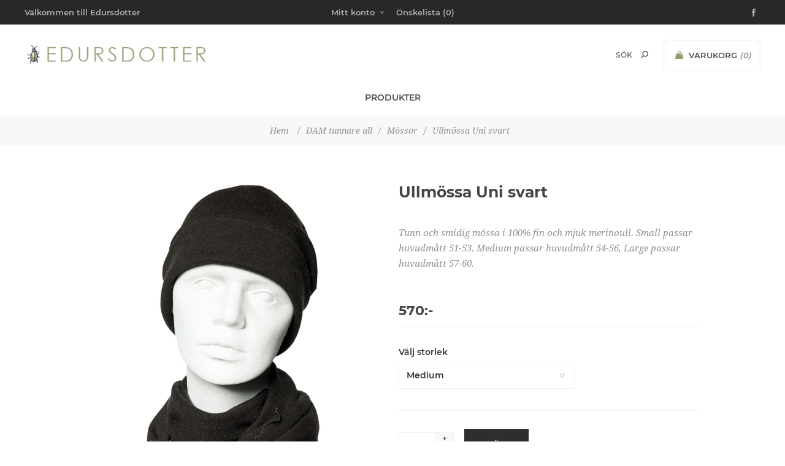

--- FILE ---
content_type: text/html; charset=utf-8
request_url: https://www.edursdotter.se/ullmossa-uni-svart
body_size: 10602
content:
<!DOCTYPE html><html lang=sv class=html-product-details-page><head><title>Ullm&#xF6;ssa Uni svart. Edursdotter</title><meta charset=UTF-8><meta name=description content="Tunn och smidig mössa i 100% fin och mjuk merinoull. Tillverkad i Sverige."><meta name=keywords content="mössa i merinoull,ullmössa,yllemössa,wollen cap,mössa,ylle,Edursdotter,svensktillverkat,närproducerat,merinoull,wool,merinowool,"><meta name=generator content=nopCommerce><meta name=viewport content="width=device-width, initial-scale=1"><link href="https://fonts.googleapis.com/css?family=Noto+Sans:400,700&amp;display=swap" rel=stylesheet><meta property=og:type content=product><meta property=og:title content="Ullmössa Uni svart"><meta property=og:description content="Tunn och smidig mössa i 100% fin och mjuk merinoull. Tillverkad i Sverige."><meta property=og:image content=https://www.edursdotter.se/images/thumbs/0002042_ullmossa-uni-svart_600.jpeg><meta property=og:image:url content=https://www.edursdotter.se/images/thumbs/0002042_ullmossa-uni-svart_600.jpeg><meta property=og:url content=https://www.edursdotter.se/ullmossa-uni-svart><meta property=og:site_name content=Edursdotter><meta property=twitter:card content=summary><meta property=twitter:site content=Edursdotter><meta property=twitter:title content="Ullmössa Uni svart"><meta property=twitter:description content="Tunn och smidig mössa i 100% fin och mjuk merinoull. Tillverkad i Sverige."><meta property=twitter:image content=https://www.edursdotter.se/images/thumbs/0002042_ullmossa-uni-svart_600.jpeg><meta property=twitter:url content=https://www.edursdotter.se/ullmossa-uni-svart><script async src="https://www.googletagmanager.com/gtag/js?id=G-QQ8S9MYDL4"></script><script>function gtag(){dataLayer.push(arguments)}window.dataLayer=window.dataLayer||[];gtag("js",new Date);gtag("config","G-QQ8S9MYDL4",{cookie_prefix:"nopstation"});gtag("config","G-QQ8S9MYDL4");gtag("config","AW-16773143679")</script><script async src="https://www.googletagmanager.com/gtag/js?id=UA-46478729-1"></script><script>function gtag(){dataLayer.push(arguments)}window.dataLayer=window.dataLayer||[];gtag("js",new Date);gtag("config","UA-46478729-1")</script><link href=/Themes/Uptown/Content/css/styles.css rel=stylesheet><link href=/Themes/Uptown/Content/css/tables.css rel=stylesheet><link href=/Themes/Uptown/Content/css/mobile.css rel=stylesheet><link href=/Themes/Uptown/Content/css/480.css rel=stylesheet><link href=/Themes/Uptown/Content/css/768.css rel=stylesheet><link href=/Themes/Uptown/Content/css/1024.css rel=stylesheet><link href=/Themes/Uptown/Content/css/1280.css rel=stylesheet><link href=/Plugins/SevenSpikes.Core/Styles/perfect-scrollbar.min.css rel=stylesheet><link href=/Plugins/SevenSpikes.Nop.Plugins.CloudZoom/Themes/Uptown/Content/cloud-zoom/CloudZoom.css rel=stylesheet><link href=/lib_npm/magnific-popup/magnific-popup.css rel=stylesheet><link href=/Plugins/SevenSpikes.Nop.Plugins.MegaMenu/Themes/Uptown/Content/MegaMenu.css rel=stylesheet><link href=/Plugins/SevenSpikes.Nop.Plugins.ProductRibbons/Styles/Ribbons.common.css rel=stylesheet><link href=/Plugins/SevenSpikes.Nop.Plugins.ProductRibbons/Themes/Uptown/Content/Ribbons.css rel=stylesheet><link href="/Themes/Uptown/Content/css/theme.custom-1.css?v=54" rel=stylesheet><script>!function(n,t,i,r,u,f,e){n.fbq||(u=n.fbq=function(){u.callMethod?u.callMethod.apply(u,arguments):u.queue.push(arguments)},n._fbq||(n._fbq=u),u.push=u,u.loaded=!0,u.version="2.0",u.queue=[],f=t.createElement(i),f.async=!0,f.src=r,e=t.getElementsByTagName(i)[0],e.parentNode.insertBefore(f,e))}(window,document,"script","https://connect.facebook.net/en_US/fbevents.js");fbq("init","1056576959093541");fbq("track","PageView")</script><noscript><img height=1 width=1 src="https://www.facebook.com/tr?id=1056576959093541&amp;ev=PageView&amp;noscript=1"></noscript><body class="product-details-page-body notAndroid23"><div class=loader-overlay><div class=loader></div></div><script>!function(n,t,i,r,u,f,e){n.fbq||(u=n.fbq=function(){u.callMethod?u.callMethod.apply(u,arguments):u.queue.push(arguments)},n._fbq||(n._fbq=u),u.push=u,u.loaded=!0,u.version="2.0",u.queue=[],f=t.createElement(i),f.async=!0,f.src=r,e=t.getElementsByTagName(i)[0],e.parentNode.insertBefore(f,e))}(window,document,"script","//connect.facebook.net/en_US/fbevents.js");fbq("init","1056576959093541",{external_id:4500924});fbq("track","PageView")</script><noscript><img height=1 width=1 style=display:none src="https://www.facebook.com/tr?id=1056576959093541%&amp;ev=PageView&amp;noscript=1"></noscript><div class=ajax-loading-block-window style=display:none></div><div id=dialog-notifications-success title=Meddelande style=display:none></div><div id=dialog-notifications-error title=Fel style=display:none></div><div id=dialog-notifications-warning title=Varning style=display:none></div><div id=bar-notification class=bar-notification-container data-close=Stäng></div><!--[if lt IE 9]><div style=clear:both;height:59px;text-align:center;position:relative><a href=http://www.microsoft.com/windows/internet-explorer/default.aspx target=_blank> <img src=/Themes/Uptown/Content/img/ie_warning.jpg height=42 width=820 alt="You are using an outdated browser. For a faster, safer browsing experience, upgrade for free today."> </a></div><![endif]--><div class="master-wrapper-page items-per-row-three two-columns"><div class=overlayOffCanvas></div><div class="header header-1"><div class=header-upper><div class=header-centering><div class=header-welcome-message>Välkommen till Edursdotter</div><ul class=header-social-icons><li><a target=_blank class=facebook href="https://www.facebook.com/Edursdotter-159674334117701/" rel="noopener noreferrer"></a></ul><div class=header-upper-centering><div class=header-links-selectors-wrapper><div class=header-links-wrapper><div class=header-links><div class=my-account-dropdown-wrapper><a href=/login class="my-account-opener login-link">Mitt konto</a><div class=my-account-dropdown><ul><li><a href="/login?returnUrl=%2Fullmossa-uni-svart" class=ico-login>Logga in</a><li><a href="/register?returnUrl=%2Fullmossa-uni-svart" class=ico-register>Skapa konto</a></ul></div></div><a href=/wishlist class=ico-wishlist> <span class=wishlist-label>Önskelista</span> <span class=wishlist-qty>(0)</span> </a></div></div><div class=header-selectors-wrapper></div></div></div></div></div><div class=header-lower><div class=header-centering><div class=header-logo><a href="/" class=logo> <img alt=Edursdotter title=Edursdotter src=https://www.edursdotter.se/images/thumbs/0005880_logo.png></a></div><div class=header-cart-search-wrapper><div class=cart-wrapper id=flyout-cart data-removeitemfromcarturl=/UptownTheme/RemoveItemFromCart data-flyoutcarturl=/UptownTheme/FlyoutShoppingCart><div id=topcartlink><a href=/cart class=ico-cart> <span class=cart-label>Varukorg</span> <span class=cart-qty>(0)</span> </a> <a href=/cart title=0:- class=ico-cart-total> <span class=cart-total>Summa: <strong>0:-</strong></span> </a></div><div class=flyout-cart><div class=mini-shopping-cart><div class=count><div class=no-items-message>Din varukorg är tom.</div></div></div></div></div><div class="search-box store-search-box"><form method=get id=small-search-box-form action=/search><input type=text class=search-box-text id=small-searchterms autocomplete=off name=q placeholder=Sök aria-label="Search store"> <button type=submit class="button-1 search-box-button">Sök</button></form></div></div><div class=header-menu-wrapper><div class=header-menu><div class=close-menu><span>Close</span></div><ul class=mega-menu data-isrtlenabled=false data-enableclickfordropdown=false><li class="has-sublist full-width-grid"><span class="with-subcategories single-item-categories labelfornextplusbutton">Produkter</span><div class="dropdown categories fullWidth boxes-4"><div class=mega-menu-dropdown-content-wrapper><div class=mega-menu-dropdown-row-slider-wrapper><div class=row-wrapper><div class=row><div class=box><div class=picture-title-wrap><div class=title><a href=/dam title="DAM tunnare ull"><span>DAM tunnare ull</span></a></div><div class=picture><a href=/dam title="Visa produkter i kategori DAM tunnare ull"> <img class=lazy alt="Bild för kategori DAM tunnare ull" src="[data-uri]" data-original=https://www.edursdotter.se/images/thumbs/default-image_290.png> </a></div></div><ul class=subcategories><li><a href=/koftor-tunnare-ull title=Koftor><span>Koftor</span></a><li><a href=/jumprar title=Jumprar><span>Jumprar</span></a><li><a href=/klanningar-tunnare-ull title=Klänningar><span>Kl&#xE4;nningar</span></a><li><a href=/ponchos5 title=Ponchos><span>Ponchos</span></a><li><a href=/kjolar title=Kjolar><span>Kjolar</span></a><li><a href=/leggings title=Leggings><span>Leggings</span></a><li><a href=/mossor-tunnare-ull title=Mössor><span>M&#xF6;ssor</span></a><li><a href=/halsdukar title=Halsdukar><span>Halsdukar</span></a><li><a class=view-all href=/dam title="View All"> <span>View All</span> </a></ul></div><div class=box><div class=picture-title-wrap><div class=title><a href=/dam-filtad-ull title="DAM filtad ull"><span>DAM filtad ull</span></a></div><div class=picture><a href=/dam-filtad-ull title="Visa produkter i kategori DAM filtad ull"> <img class=lazy alt="Bild för kategori DAM filtad ull" src="[data-uri]" data-original=https://www.edursdotter.se/images/thumbs/default-image_290.png> </a></div></div><ul class=subcategories><li><a href=/trojor-filtad-ull title=Tröjor><span>Tr&#xF6;jor</span></a><li><a href=/m%C3%B6ssor-2 title=Mössor><span>M&#xF6;ssor</span></a><li><a href=/halsdukar-2 title=Halsdukar><span>Halsdukar</span></a><li><a href=/torgvantar title=Torgvantar><span>Torgvantar</span></a><li><a href=/handledsv%C3%A4rmare-2 title=Handledsvärmare><span>Handledsv&#xE4;rmare</span></a></ul></div><div class=box><div class=picture-title-wrap><div class=title><a href=/herr title=HERR><span>HERR</span></a></div><div class=picture><a href=/herr title="Visa produkter i kategori HERR"> <img class=lazy alt="Bild för kategori HERR" src="[data-uri]" data-original=https://www.edursdotter.se/images/thumbs/default-image_290.png> </a></div></div><ul class=subcategories><li><a href=/trojor-herr title=Tröjor><span>Tr&#xF6;jor</span></a><li><a href=/m%C3%B6ssor-4 title=Mössor><span>M&#xF6;ssor</span></a><li><a href=/halsdukar-4 title=Halsdukar><span>Halsdukar</span></a><li><a href=/torgvantar-2 title=Torgvantar><span>Torgvantar</span></a><li><a href=/handledsv%C3%A4rmare-4 title=Handledsvärmare><span>Handledsv&#xE4;rmare</span></a></ul></div><div class=box><div class=picture-title-wrap><div class=title><a href=/bomull title=TYGER><span>TYGER</span></a></div><div class=picture><a href=/bomull title="Visa produkter i kategori TYGER"> <img class=lazy alt="Bild för kategori TYGER" src="[data-uri]" data-original=https://www.edursdotter.se/images/thumbs/default-image_290.png> </a></div></div><ul class=subcategories><li><a href=/tyger title=Bomullstyger><span>Bomullstyger</span></a><li><a href=/ulltyger title=Ull/Bomullstyger><span>Ull/Bomullstyger</span></a><li><a href=/m%C3%B6nster title=Symönster><span>Sym&#xF6;nster</span></a><li><a href=/stuvar title="Stuvar 50%"><span>Stuvar 50%</span></a></ul></div></div><div class=row><div class=box><div class=picture-title-wrap><div class=title><a href=/strumpor title=STRUMPOR><span>STRUMPOR</span></a></div><div class=picture><a href=/strumpor title="Visa produkter i kategori STRUMPOR"> <img class=lazy alt="Bild för kategori STRUMPOR" src="[data-uri]" data-original=https://www.edursdotter.se/images/thumbs/default-image_290.png> </a></div></div></div><div class=empty-box></div><div class=empty-box></div><div class=empty-box></div></div></div></div></div></div></ul><div class=menu-title><span>Menu</span></div><ul class=mega-menu-responsive><li class=has-sublist><span class="with-subcategories single-item-categories labelfornextplusbutton">Produkter</span><div class=plus-button></div><div class=sublist-wrap><ul class=sublist><li class=back-button><span>Back</span><li class=has-sublist><a href=/dam title="DAM tunnare ull" class=with-subcategories><span>DAM tunnare ull</span></a><div class=plus-button></div><div class=sublist-wrap><ul class=sublist><li class=back-button><span>Back</span><li><a class=lastLevelCategory href=/koftor-tunnare-ull title=Koftor><span>Koftor</span></a><li><a class=lastLevelCategory href=/jumprar title=Jumprar><span>Jumprar</span></a><li><a class=lastLevelCategory href=/klanningar-tunnare-ull title=Klänningar><span>Kl&#xE4;nningar</span></a><li><a class=lastLevelCategory href=/ponchos5 title=Ponchos><span>Ponchos</span></a><li><a class=lastLevelCategory href=/kjolar title=Kjolar><span>Kjolar</span></a><li><a class=lastLevelCategory href=/leggings title=Leggings><span>Leggings</span></a><li><a class=lastLevelCategory href=/mossor-tunnare-ull title=Mössor><span>M&#xF6;ssor</span></a><li><a class=lastLevelCategory href=/halsdukar title=Halsdukar><span>Halsdukar</span></a><li><a class=view-all href=/dam title="View All"> <span>View All</span> </a></ul></div><li class=has-sublist><a href=/dam-filtad-ull title="DAM filtad ull" class=with-subcategories><span>DAM filtad ull</span></a><div class=plus-button></div><div class=sublist-wrap><ul class=sublist><li class=back-button><span>Back</span><li><a class=lastLevelCategory href=/trojor-filtad-ull title=Tröjor><span>Tr&#xF6;jor</span></a><li><a class=lastLevelCategory href=/m%C3%B6ssor-2 title=Mössor><span>M&#xF6;ssor</span></a><li><a class=lastLevelCategory href=/halsdukar-2 title=Halsdukar><span>Halsdukar</span></a><li><a class=lastLevelCategory href=/torgvantar title=Torgvantar><span>Torgvantar</span></a><li><a class=lastLevelCategory href=/handledsv%C3%A4rmare-2 title=Handledsvärmare><span>Handledsv&#xE4;rmare</span></a></ul></div><li class=has-sublist><a href=/herr title=HERR class=with-subcategories><span>HERR</span></a><div class=plus-button></div><div class=sublist-wrap><ul class=sublist><li class=back-button><span>Back</span><li><a class=lastLevelCategory href=/trojor-herr title=Tröjor><span>Tr&#xF6;jor</span></a><li><a class=lastLevelCategory href=/m%C3%B6ssor-4 title=Mössor><span>M&#xF6;ssor</span></a><li><a class=lastLevelCategory href=/halsdukar-4 title=Halsdukar><span>Halsdukar</span></a><li><a class=lastLevelCategory href=/torgvantar-2 title=Torgvantar><span>Torgvantar</span></a><li><a class=lastLevelCategory href=/handledsv%C3%A4rmare-4 title=Handledsvärmare><span>Handledsv&#xE4;rmare</span></a></ul></div><li class=has-sublist><a href=/bomull title=TYGER class=with-subcategories><span>TYGER</span></a><div class=plus-button></div><div class=sublist-wrap><ul class=sublist><li class=back-button><span>Back</span><li><a class=lastLevelCategory href=/tyger title=Bomullstyger><span>Bomullstyger</span></a><li><a class=lastLevelCategory href=/ulltyger title=Ull/Bomullstyger><span>Ull/Bomullstyger</span></a><li><a class=lastLevelCategory href=/m%C3%B6nster title=Symönster><span>Sym&#xF6;nster</span></a><li><a class=lastLevelCategory href=/stuvar title="Stuvar 50%"><span>Stuvar 50%</span></a></ul></div><li><a class=lastLevelCategory href=/strumpor title=STRUMPOR><span>STRUMPOR</span></a></ul></div></ul><ul class=header-social-icons><li><a target=_blank class=facebook href="https://www.facebook.com/Edursdotter-159674334117701/" rel="noopener noreferrer"></a></ul></div></div></div></div></div><div class=responsive-nav-wrapper-parent><div class=responsive-nav-wrapper><div class=menu-title><span>Menu</span></div><div class=personal-button id=header-links-opener><span>Personal menu</span></div><div class=account-links id=account-links><span>Mitt konto</span></div><div class=filters-button><span>Filters</span></div><div class=search-wrap><span>Sök</span></div></div></div><div class=main-slider-wrapper></div><div class=breadcrumb><ul itemscope itemtype=http://schema.org/BreadcrumbList><li><span> <a href="/"> <span>Hem</span> </a> </span> <span class=delimiter>/</span><li itemprop=itemListElement itemscope itemtype=http://schema.org/ListItem><a href=/dam itemprop=item> <span itemprop=name>DAM tunnare ull</span> </a> <span class=delimiter>/</span><meta itemprop=position content=1><li itemprop=itemListElement itemscope itemtype=http://schema.org/ListItem><a href=/mossor-tunnare-ull itemprop=item> <span itemprop=name>M&#xF6;ssor</span> </a> <span class=delimiter>/</span><meta itemprop=position content=2><li itemprop=itemListElement itemscope itemtype=http://schema.org/ListItem><strong class=current-item itemprop=name>Ullm&#xF6;ssa Uni svart</strong> <span itemprop=item itemscope itemtype=http://schema.org/Thing id=/ullmossa-uni-svart> </span><meta itemprop=position content=3></ul></div><div class=master-wrapper-content><div id=product-ribbon-info data-productid=360 data-productboxselector=".product-item, .item-holder" data-productboxpicturecontainerselector=".picture, .item-picture" data-productpagepicturesparentcontainerselector=.product-essential data-productpagebugpicturecontainerselector=.picture data-retrieveproductribbonsurl=/RetrieveProductRibbons></div><div class=master-column-wrapper><div class=center-1><div class="page product-details-page"><div class=page-body><form method=post id=product-details-form action=/ullmossa-uni-svart><div itemscope itemtype=http://schema.org/Product><meta itemprop=name content="Ullmössa Uni svart"><meta itemprop=sku content=swmossaunisvart><meta itemprop=gtin><meta itemprop=mpn><meta itemprop=description content="Tunn och smidig mössa i 100% fin och mjuk merinoull. Small passar huvudmått 51-53. Medium passar huvudmått 54-56, Large passar huvudmått 57-60."><meta itemprop=image content=https://www.edursdotter.se/images/thumbs/0002042_ullmossa-uni-svart_600.jpeg><div itemprop=offers itemscope itemtype=http://schema.org/Offer><meta itemprop=url content=https://www.edursdotter.se/ullmossa-uni-svart><meta itemprop=price content=570.00><meta itemprop=priceCurrency content=SEK><meta itemprop=priceValidUntil><meta itemprop=availability content=http://schema.org/OutOfStock></div><div itemprop=review itemscope itemtype=http://schema.org/Review><meta itemprop=author content=ALL><meta itemprop=url content=/productreviews/360></div></div><div data-productid=360><div class=product-essential><input type=hidden class=cloudZoomAdjustPictureOnProductAttributeValueChange data-productid=360 data-isintegratedbywidget=true> <input type=hidden class=cloudZoomEnableClickToZoom><div class="gallery sevenspikes-cloudzoom-gallery"><div class=picture-wrapper><div class=picture id=sevenspikes-cloud-zoom data-zoomwindowelementid="" data-selectoroftheparentelementofthecloudzoomwindow="" data-defaultimagecontainerselector=".product-essential .gallery" data-zoom-window-width=600 data-zoom-window-height=600><a href=https://www.edursdotter.se/images/thumbs/0002042_ullmossa-uni-svart.jpeg data-full-image-url=https://www.edursdotter.se/images/thumbs/0002042_ullmossa-uni-svart.jpeg class="cloud-zoom picture-link" id=zoom1> <img src=https://www.edursdotter.se/images/thumbs/0002042_ullmossa-uni-svart_600.jpeg alt="Ullmössa Uni svart" class=cloudzoom id=cloudZoomImage itemprop=image data-cloudzoom="appendSelector: '.picture-wrapper', zoomOffsetX: 0, zoomOffsetY: 0, autoInside: 1400, tintOpacity: 0, zoomWidth: 600, zoomHeight: 600, easing: 3, touchStartDelay: true, zoomFlyOut: false, disableZoom: 'auto'"> </a></div></div></div><div class=overview><div class=product-name><h1>Ullm&#xF6;ssa Uni svart</h1></div><div class=additional-details></div><div class=short-description>Tunn och smidig mössa i 100% fin och mjuk merinoull. Small passar huvudmått 51-53. Medium passar huvudmått 54-56, Large passar huvudmått 57-60.</div><div class=prices-stock-wrapper><div class=prices><div class=product-price><span id=price-value-360 class=price-value-360> 570:- </span></div></div></div><div class=attributes><dl><dt id=product_attribute_label_201><label class=text-prompt> V&#xE4;lj storlek </label><dd id=product_attribute_input_201><select data-attr=201 name=product_attribute_201 id=product_attribute_201><option value=0>Please select<option data-attr-value=669 value=669>Small<option data-attr-value=670 selected value=670>Medium<option data-attr-value=671 value=671>Large</select></dl></div><div class=add-to-cart-buttons-wrapper><div class=add-to-cart><div class=add-to-cart-panel><label class=qty-label for=addtocart_360_EnteredQuantity>Antal:</label><div class=add-to-cart-qty-wrapper><input id=product_enteredQuantity_360 class=qty-input type=text aria-label="Enter a quantity" data-val=true data-val-required="The Antal field is required." name=addtocart_360.EnteredQuantity value=1> <span class=plus>+</span> <span class=minus>-</span></div><button type=button id=add-to-cart-button-360 class="button-1 add-to-cart-button" data-productid=360 onclick="return AjaxCart.addproducttocart_details(&#34;/addproducttocart/details/360/1&#34;,&#34;#product-details-form&#34;),!1">K&#xF6;p</button></div></div><div class=overview-buttons><div class=add-to-wishlist><button type=button id=add-to-wishlist-button-360 class="button-2 add-to-wishlist-button" data-productid=360 onclick="return AjaxCart.addproducttocart_details(&#34;/addproducttocart/details/360/2&#34;,&#34;#product-details-form&#34;),!1">L&#xE4;gg till i &#xF6;nskelistan</button></div></div></div><div class=product-social-buttons><ul class=social-sharing><li><a class=twitter href="javascript:openShareWindow(&#34;https://twitter.com/share?url=https://www.edursdotter.se/ullmossa-uni-svart&#34;)"> <span class=flip></span> <span class=flop></span> </a><li><a class=facebook href="javascript:openShareWindow(&#34;https://www.facebook.com/sharer.php?u=https://www.edursdotter.se/ullmossa-uni-svart&#34;)"> <span class=flip></span> <span class=flop></span> </a><li><a class=pinterest href="javascript:void function(){var n=document.createElement(&#34;script&#34;);n.setAttribute(&#34;type&#34;,&#34;text/javascript&#34;);n.setAttribute(&#34;charset&#34;,&#34;UTF-8&#34;);n.setAttribute(&#34;src&#34;,&#34;https://assets.pinterest.com/js/pinmarklet.js?r=&#34;+Math.random()*99999999);document.body.appendChild(n)}()"> <span class=flip></span> <span class=flop></span> </a></ul></div></div><div class=full-description><p style=text-align:center><span style=font-size:12pt>Skötselråd</span><br><span style=font-size:11pt> Kan tvättas i maskin på ullprogram i 40 grader med ulltvättmedel. Vanliga tvättmedel innehåller enzymer som löser upp lanolinet i ullen och förstör den. Har du inte andra ullplagg som fyller upp en maskin, tvätta mössan för hand i lite schampo.</span></div></div><div class=product-collateral></div><div class="related-products-grid product-grid"><div class=title><strong>Relaterade produkter</strong></div><div class=item-grid><div class=item-box><div class=product-item data-productid=59><div class=product-item-picture-wrapper><div class=picture><a href=/handledsvarmare-uni-svart title="Handledsvärmare Uni svart"> <img src="[data-uri]" data-lazyloadsrc=https://www.edursdotter.se/images/thumbs/0000293_handledsvarmare-uni-svart_360.jpeg alt="Handledsvärmare Uni svart" title="Handledsvärmare Uni svart" class=product-image> </a></div><div class=buttons><button type=button class="button-2 add-to-wishlist-button" title="Lägg i önskelistan" onclick="return AjaxCart.addproducttocart_catalog(&#34;/addproducttocart/catalog/59/2/1&#34;),!1">Lägg i önskelistan</button> <button type=button class="button-2 product-box-add-to-cart-button" onclick="return AjaxCart.addproducttocart_catalog(&#34;/addproducttocart/catalog/59/1/1&#34;),!1">K&#xF6;p</button></div></div><div class=details><h2 class=product-title><a href=/handledsvarmare-uni-svart>Handledsv&#xE4;rmare Uni svart</a></h2><div class=description>Tunna, smidiga muddar/handledsvärmare i 100% fin merinoull. Kraftigt beroendeframkallande! Längd 21 cm. Omkrets 18 cm.</div><div class=add-info><div class=prices><span class="price actual-price">390:-</span></div></div><div class=attribute-squares-wrapper></div></div></div></div><div class=item-box><div class=product-item data-productid=231><div class=product-item-picture-wrapper><div class=picture><a href=/pannband-uni-svart title="Pannband Uni svart"> <img src="[data-uri]" data-lazyloadsrc=https://www.edursdotter.se/images/thumbs/0000598_pannband-uni-svart_360.jpeg alt="Pannband Uni svart" title="Pannband Uni svart" class=product-image> </a></div><div class=buttons><button type=button class="button-2 add-to-wishlist-button" title="Lägg i önskelistan" onclick="return AjaxCart.addproducttocart_catalog(&#34;/addproducttocart/catalog/231/2/1&#34;),!1">Lägg i önskelistan</button> <button type=button class="button-2 product-box-add-to-cart-button" onclick="return AjaxCart.addproducttocart_catalog(&#34;/addproducttocart/catalog/231/1/1&#34;),!1">K&#xF6;p</button></div></div><div class=details><h2 class=product-title><a href=/pannband-uni-svart>Pannband Uni svart</a></h2><div class=description>Mjukt, skönt och smidigt pannband i 100% fin merinoull. One size, 8,5 cm breda. Passar huvudmått 53 - 58 cm.</div><div class=add-info><div class=prices><span class="price actual-price">400:-</span></div></div><div class=attribute-squares-wrapper></div></div></div></div><div class=item-box><div class=product-item data-productid=330><div class=product-item-picture-wrapper><div class=picture><a href=/ullhalsduk-uni-svart title="Ullhalsduk Uni svart"> <img src="[data-uri]" data-lazyloadsrc=https://www.edursdotter.se/images/thumbs/0004254_ullhalsduk-uni-svart_360.jpeg alt="Ullhalsduk Uni svart" title="Ullhalsduk Uni svart" class=product-image> </a></div><div class=buttons><button type=button class="button-2 add-to-wishlist-button" title="Lägg i önskelistan" onclick="return AjaxCart.addproducttocart_catalog(&#34;/addproducttocart/catalog/330/2/1&#34;),!1">Lägg i önskelistan</button> <button type=button class="button-2 product-box-add-to-cart-button" onclick="return AjaxCart.addproducttocart_catalog(&#34;/addproducttocart/catalog/330/1/1&#34;),!1">K&#xF6;p</button></div></div><div class=details><h2 class=product-title><a href=/ullhalsduk-uni-svart>Ullhalsduk Uni svart</a></h2><div class=description>Mjuk och skön halsduk i 100% merinoull. 30 x 170 cm. OBSERVERA att vår jaquardstickning medför en omönstrad melerad baksida.</div><div class=add-info><div class=prices><span class="price actual-price">680:-</span></div></div><div class=attribute-squares-wrapper></div></div></div></div></div></div></div><input name=__RequestVerificationToken type=hidden value=CfDJ8Ep3ZlNAMpdClIxGb7S46w8TI6A0wJ-kOiquS9tN2yxkb_fmLTSoNDu7SFCLw1LC-cEdbwUTAt_HVnBZxc5xaE_xkAbBLmnnaK3TW3nWrY23TB_6ddaWnvYBjde04oRaIlTO_liH1fI_TgMXGdJMs_4></form></div></div></div></div></div><div class="footer footer-1"><div class=footer-upper><div class=newsletter><h3 class=newsletter-title><span>Nyhetsbrev</span></h3><p class=newsletter-box-description>Vill du ha vårt nyhetsbrev? Vi skickar nyhetsbrev max 4-5 ggr/år. Oftast med info om när vi tänker ha REA eller event där vi visar våra nyheter.<div class=newsletter-subscribe id=newsletter-subscribe-block><div class=newsletter-email><input id=newsletter-email class=newsletter-subscribe-text placeholder="Ange din epost här..." aria-label="Prenumerera på vårt nyhetsbrev" type=email name=NewsletterEmail> <button type=button id=newsletter-subscribe-button class="button-1 newsletter-subscribe-button">Skicka</button></div><div class=newsletter-validation><span id=subscribe-loading-progress style=display:none class=please-wait>Vänta...</span> <span class=field-validation-valid data-valmsg-for=NewsletterEmail data-valmsg-replace=true></span></div></div><div class=newsletter-result id=newsletter-result-block></div><a href=# class="newsletter-box-button newsletter-subscribe-block-opener">Prenumerera</a></div></div><div class=footer-middle><div class=footer-centering><div class="footer-block first"><h3 class=title><span>Kontakta oss</span></h3><ul class="footer-menu footer-collapse"><li class=address><span>Christina Edursdotter AB <br>Risängs gård, 511 58 Kinna</span><li class=phone><span>070-731 30 28</span><li class=email><span>christina[at]edursdotter.se</span></ul><ul class=social-sharing><li><a target=_blank class=facebook href="https://www.facebook.com/Edursdotter-159674334117701/" rel="noopener noreferrer" aria-label=Facebook> <span class=flip></span> <span class=flop></span> </a></ul></div><div class=footer-block><h3 class=title><span>Information</span></h3><ul class="footer-menu footer-collapse"><li><a href=/om-vara-produkter>Om Ull</a><li><a href=/conditions-of-use>Kundservice</a><li><a href=/butiker>Butiker</a><li><a href=/privacy-notice>Integritetspolicy</a><li><a href=/about-us>Om Edursdotter</a><li><a href=/manufacturer/all>Tillverkare</a><li><a href=/contactus>Kontakta oss</a></ul></div><div class=footer-block><h3 class=title><span>Mitt konto</span></h3><ul class="footer-menu footer-collapse"><li><a href=/customer/info>Kundinformation</a><li><a href=/customer/addresses>Mina adresser</a><li><a href=/order/history>Mina ordrar</a><li><a href=/cart>Varukorg</a><li><a href=/wishlist>Önskelista</a><li><a href=/vendor/apply>Ansök om konto för återförsäljare</a></ul></div><div class="footer-block last"><h3 class=title><span>Välkommen till Edursdotter</span></h3><p class="footer-about-us footer-collapse">Hos Edursdotter hittar du sköna mjuka plagg och accessoarer i 100 % fin merinoull, lokalt tillverkat i vår egen ateljé i Kinna, Västergötland. I Edursdotters sortiment finns ullkoftor, ulljumprar, ulltunikor, ullklänningar, ullmössor, ullhalsdukar ullstrumpor och ullmuddar. Vår merinoull är mulesingfri, kommer från Argentina, den spinns och färgas i Tyskland med hårda miljökrav. Vi på Edursdotter märker med stolthet alla våra ullplagg och accessoarer med Made in Sweden.<ul class=accepted-payment-methods><li class=method1><li class=method2><li class=method3><li class=method4></ul></div></div></div><div class=footer-lower><div class=footer-disclaimer>Copyright &copy; 2026 Edursdotter. Alla rättigheter reserverade.</div><div class=footer-store-theme></div></div></div></div><input id=isShoppingCartEnabled type=hidden value=true><script src=/lib_npm/jquery/jquery.min.js></script><script src=/lib_npm/jquery-validation/jquery.validate.min.js></script><script src=/lib_npm/jquery-validation-unobtrusive/jquery.validate.unobtrusive.min.js></script><script src=/lib_npm/jquery-ui-dist/jquery-ui.min.js></script><script src=/lib_npm/jquery-migrate/jquery-migrate.min.js></script><script src=/Plugins/SevenSpikes.Core/Scripts/iOS-12-array-reverse-fix.min.js></script><script src=/js/public.common.js></script><script src=/js/public.ajaxcart.js></script><script src=/js/public.countryselect.js></script><script src=/Plugins/SevenSpikes.Core/Scripts/cloudzoom.core.min.js></script><script src=/Plugins/SevenSpikes.Nop.Plugins.CloudZoom/Scripts/CloudZoom.min.js></script><script src=/lib_npm/magnific-popup/jquery.magnific-popup.min.js></script><script src=/Plugins/SevenSpikes.Core/Scripts/perfect-scrollbar.min.js></script><script src=/Plugins/SevenSpikes.Core/Scripts/sevenspikes.core.min.js></script><script src=/Plugins/SevenSpikes.Nop.Plugins.MegaMenu/Scripts/MegaMenu.min.js></script><script src=/Plugins/SevenSpikes.Core/Scripts/jquery.json-2.4.min.js></script><script src=/Plugins/SevenSpikes.Nop.Plugins.ProductRibbons/Scripts/ProductRibbons.min.js></script><script src=/Plugins/SevenSpikes.Core/Scripts/footable.min.js></script><script src=/Plugins/SevenSpikes.Core/Scripts/sevenspikes.theme.ex.min.js></script><script src=/Themes/Uptown/Content/scripts/uptown.js></script><div id=goToTop></div><script>$(document).ready(function(){showHideDropdownQuantity("product_attribute_201")})</script><script>function showHideDropdownQuantity(n){$("select[name="+n+"] > option").each(function(){$("#"+n+"_"+this.value+"_qty_box").hide()});$("#"+n+"_"+$("select[name="+n+"] > option:selected").val()+"_qty_box").css("display","inline-block")}function showHideRadioQuantity(n){$("input[name="+n+"]:radio").each(function(){$("#"+$(this).attr("id")+"_qty_box").hide()});$("#"+n+"_"+$("input[name="+n+"]:radio:checked").val()+"_qty_box").css("display","inline-block")}function showHideCheckboxQuantity(n){$("#"+n).is(":checked")?$("#"+n+"_qty_box").css("display","inline-block"):$("#"+n+"_qty_box").hide()}</script><script>function attribute_change_handler_360(){$.ajax({cache:!1,url:"/shoppingcart/productdetails_attributechange?productId=360&validateAttributeConditions=False&loadPicture=True",data:$("#product-details-form").serialize(),type:"POST",success:function(n){var t;if(n.price&&$(".price-value-360").text(n.price),n.basepricepangv?$("#base-price-pangv-360").text(n.basepricepangv):$("#base-price-pangv-360").hide(),n.sku?$("#sku-360").text(n.sku).parent(".sku").show():$("#sku-360").parent(".sku").hide(),n.mpn?$("#mpn-360").text(n.mpn).parent(".manufacturer-part-number").show():$("#mpn-360").parent(".manufacturer-part-number").hide(),n.gtin?$("#gtin-360").text(n.gtin).parent(".gtin").show():$("#gtin-360").parent(".gtin").hide(),n.stockAvailability&&$("#stock-availability-value-360").text(n.stockAvailability),n.enabledattributemappingids)for(t=0;t<n.enabledattributemappingids.length;t++)$("#product_attribute_label_"+n.enabledattributemappingids[t]).show(),$("#product_attribute_input_"+n.enabledattributemappingids[t]).show();if(n.disabledattributemappingids)for(t=0;t<n.disabledattributemappingids.length;t++)$("#product_attribute_label_"+n.disabledattributemappingids[t]).hide(),$("#product_attribute_input_"+n.disabledattributemappingids[t]).hide();n.pictureDefaultSizeUrl&&$("#main-product-img-360").attr("src",n.pictureDefaultSizeUrl);n.pictureFullSizeUrl&&$("#main-product-img-lightbox-anchor-360").attr("href",n.pictureFullSizeUrl);n.message&&alert(n.message);$(document).trigger({type:"product_attributes_changed",changedData:n})}})}$(document).ready(function(){attribute_change_handler_360();$("#product_attribute_201").on("change",function(){attribute_change_handler_360()})})</script><script>$(document).ready(function(){$("#addtocart_360_EnteredQuantity").on("keydown",function(n){if(n.keyCode==13)return $("#add-to-cart-button-360").trigger("click"),!1});$("#product_enteredQuantity_360").on("input propertychange paste",function(){var n={productId:360,quantity:$("#product_enteredQuantity_360").val()};$(document).trigger({type:"product_quantity_changed",changedData:n})})})</script><script>function openShareWindow(n){var t=520,i=400,r=screen.height/2-i/2,u=screen.width/2-t/2;window.open(n,"sharer","top="+r+",left="+u+",toolbar=0,status=0,width="+t+",height="+i)}</script><script>$(document).ready(function(){$(".header").on("mouseenter","#flyout-cart",function(){$(this).addClass("active")}).on("mouseleave","#flyout-cart",function(){$(this).removeClass("active")})})</script><script>$("#small-search-box-form").on("submit",function(n){$("#small-searchterms").val()==""&&(alert("Vänligen ange nyckelord att söka efter"),$("#small-searchterms").focus(),n.preventDefault())})</script><script>$(document).ready(function(){var n,t;$("#small-searchterms").autocomplete({delay:500,minLength:3,source:"/catalog/searchtermautocomplete",appendTo:".search-box",select:function(n,t){return $("#small-searchterms").val(t.item.label),setLocation(t.item.producturl),!1},open:function(){n&&(t=document.getElementById("small-searchterms").value,$(".ui-autocomplete").append('<li class="ui-menu-item" role="presentation"><a href="/search?q='+t+'">View all results...<\/a><\/li>'))}}).data("ui-autocomplete")._renderItem=function(t,i){var r=i.label;return n=i.showlinktoresultsearch,r=htmlEncode(r),$("<li><\/li>").data("item.autocomplete",i).append("<a><span>"+r+"<\/span><\/a>").appendTo(t)}})</script><script>var localized_data={AjaxCartFailure:"Failed to add the product. Please refresh the page and try one more time."};AjaxCart.init(!1,".header .cart-wrapper .cart-qty",".header-links .wishlist-qty",".cart-wrapper",localized_data)</script><script>(function(n){function t(t){var i=n("#subscribe-loading-progress"),r;i.show();r={subscribe:t,email:n("#newsletter-email").val()};n.ajax({cache:!1,type:"POST",url:"/subscribenewsletter",data:r,success:function(t){n("#newsletter-result-block").html(t.Result);t.Success?(n("#newsletter-subscribe-block").hide(),n("#newsletter-result-block").show()):n("#newsletter-result-block").fadeIn("slow").delay(2e3).fadeOut("slow")},error:function(){alert("Failed to subscribe.")},complete:function(){i.hide()}})}n(document).ready(function(){n("#newsletter-subscribe-button").on("click",function(){t("true")});n("#newsletter-email").on("keydown",function(t){if(t.keyCode==13)return n("#newsletter-subscribe-button").trigger("click"),!1})})})(jQuery)</script><script src=/Plugins/NopStation.GoogleAnalytics/Content/js/ns.google.analytics.js></script>

--- FILE ---
content_type: text/css
request_url: https://www.edursdotter.se/Themes/Uptown/Content/css/theme.custom-1.css?v=54
body_size: 9889
content:
/*  BACKGROUND COLOR  */

.link-rss,
.ui-dialog .back-in-stock-subscription-page button:hover,
.eu-cookie-bar-notification button:hover,
#goToTop,
.mini-shopping-cart button:hover,
.mini-shopping-cart button:first-child:hover,
.newsletter-box-button:before,
.newsletter-box-button:hover,
.footer-block .title span:after,
.footer-2 .footer-block .title span:after,
.social-sharing a .flip,
.social-sharing a .flop,
.footer-2 .newsletter-email .newsletter-subscribe-button,
.footer-2 .footer-menu .address span:before,
.footer-2 .footer-menu .phone span:before,
.footer-2 .footer-menu .email span:before,
.poll .buttons button:hover,
.item-box button:hover,
.item-box button.product-box-add-to-cart-button:hover,
.pager li span,
.pager li a:hover,
.vendor-list a:hover,
.contact-vendor button:hover,
.gallery .picture-thumbs a.active:before,
.overview .add-to-wishlist:hover:before,
.overview .compare-products:hover:before,
.overview .email-a-friend:hover:before,
.overview .back-in-stock-subscription:hover:before,
.overview .download-sample:hover:before,
.product-review-box .rating div,
.overview .add-to-cart-button:hover,
.variant-overview .add-to-cart-button:hover,
.variant-overview .add-to-wishlist button:hover,
.write-review .button-1:hover,
.wishlist-content .button-2:hover,
.wishlist-content .button-2.wishlist-add-to-cart-button,
.compare-products-page .button-2:hover,
.contact-page .button-1:hover,
.email-a-friend-page .button-1:hover,
.apply-vendor-page .button-1:hover,
#check-availability-button:hover,
.registration-page .button-1:hover,
.registration-result-page .button-1:hover,
.login-page .button-1:hover,
.password-recovery-page .button-1:hover,
.account-page .button-1:hover,
.return-request-page .button-1:hover,
.user-agreement-page .button-1:hover,
.login-page .button-1.login-button,
.login-page .button-1.login-button:hover,
.account-page-navigation .account-navigation-list li.active a:before,
.account-page-navigation .account-navigation-list li a:hover:before,
.account-page .button-2:hover,
.order-progress li.active-step a:before,
.shopping-cart-page .button-1:hover,
.checkout-page .button-1:hover,
.cart-options .button-2.continue-shopping-button,
.cart-options .button-2:hover,
.cart-collaterals .button-2:hover,
.opc .back-link a:hover,
.order-details-page .page-title a:hover:before,
.order-details-page .actions button:hover,
.search-input .button-1:hover,
.blog-page .blog-posts .read-more:hover,
.news-list-page .news-items .read-more:hover,
.new-comment .button-1:hover,
.topic-post .pm-button:hover,
.profile-info-box .pm-button:hover,
.forum-edit-page .buttons button:hover,
.move-topic-page .buttons button:hover,
.private-messages .buttons button:hover,
button.apply-shipping-button:hover,
button.estimate-shipping-radio:checked + label,
.cart-options .estimate-shipping-button:hover,
/*plugins*/ .productAddedToCartWindowSummary a:hover,
.productAddedToCartWindowSummary .button-1:hover,
.ui-slider-range,
.filtersGroupPanel li.checked label:before,
.nivo-controlNav a:hover:before,
.nivo-controlNav a.active:before,
.anywhere-slider .slick-active button:before,
.nop-jcarousel .slick-prev:hover,
.nop-jcarousel .slick-next:hover,
.nop-jcarousel .slick-dots button:hover:before,
.nop-jcarousel .slick-dots .slick-active button:before,
.products-carousel .item-picture .button:hover,
.quick-view-button a:hover,
.blog-page .buttons .read-more:hover,
.share-post a .flip,
.share-post a .flop,
.post-navigation a .flop,
.sale-of-the-day-offer .title,
.sale-of-the-day-offer .go-to-product-page:hover,
.sale-of-the-day-offer .owl-dot.active:before,
.ropc .estimate-shipping button:hover,
.ropc .coupon-box-panel .coupon-code button:hover,
.ropc .giftcard-box-panel .coupon-code button:hover,
.ropc .complete-button button:hover,
#newTicket a:hover:before,
#myTickets a:hover:before,
#manageTickets a:hover:before,
.overview .submit-ticket:hover:before,
.inputs.upload .k-button.k-upload-button:hover span,
.page-body form > .buttons .k-button:hover,
.page-body form > .buttons .return-to-ticket.k-button:hover,
.page-body form > .buttons .k-button.return-to-ticket-button:hover,
.ticket-buttons .k-button:hover,
#submit-reply .buttons .k-button:hover,
.view-ticket-notes-page .ticket-buttons .show-add-note.k-button:hover,
.my-tickets-page .clear-filters:hover,
.manage-tickets-page .clear-filters:hover,
.product-filters .ui-slider-range,
.product-filters input[type="radio"]:checked + label:before,
input[type="checkbox"]:checked ~ label:before {
  background-color: #9c9870;
}
.enter-password-form button:hover,
.k-pager-numbers span.k-state-selected,
.k-pager-numbers a:hover {
  background-color: #9c9870 !important;
}
/*  COLOR  */

.eu-cookie-bar-notification a,
.mini-shopping-cart a:hover,
.mini-shopping-cart .count a:hover,
.mini-shopping-cart .totals strong,
.footer-lower a,
.block .active > a,
.block .view-all a,
.poll strong,
.breadcrumb a:hover,
.category-description a:hover,
.manufacturer-description a:hover,
.vendor-description a:hover,
.manufacturer-item-count,
.vendor-item-count,
.item-box .product-title a:hover,
.item-box .rating div,
.item-box .actual-price,
.item-box .tax-shipping-info a:hover,
.overview .value,
.variant-overview .value,
.free-shipping,
.product-no-reviews a:hover,
.product-review-links a:hover,
.overview .value a,
.variant-overview .value a,
.overview .prices > div,
.variant-overview .prices > div,
.overview .product-price,
.variant-overview .product-price,
.overview .prices .tax-shipping-info a:hover,
.variant-overview .prices .tax-shipping-info a:hover,
.tier-prices .item-price,
.product-tags-list a:hover,
.ui-datepicker-calendar td a:hover,
.ui-datepicker-today,
.product-reviews-page h1 a:hover,
.product-review-helpfulness .vote:hover,
.wishlist-content .tax-shipping-info a:hover,
.wishlist-page .share-info a,
.topic-block a,
.topic-page a,
.email-a-friend-page .title h2 a:hover,
#check-availability-button:hover,
.accept-privacy-policy a:hover,
.accept-privacy-policy span:hover,
.add-more-external-records a,
.login-page .returning-wrapper .forgot-password a:hover,
.return-request-list-page a:hover,
.order-summary-content .tax-shipping-info a:hover,
.cart-total .order-total .cart-total-right,
.terms-of-service a:hover,
.order-completed .details a:hover,
.order-details-page .cart-total tr:last-of-type strong,
.sitemap-page a:hover,
.blog-page .tags a:hover,
.blogpost-page .tags a:hover,
.blog-posts .buttons .read-comments:hover,
.comment-info .username:hover,
.news-list-homepage .news-items .read-more,
.news-list-homepage .view-all a,
.post-title:hover,
.news-title:hover,
.forum-search-box .advanced a,
.topic-post .post-actions .post-link-button,
.topic-post .post-actions .quote-post-button,
.private-message-send-page a:hover,
.profile-page .topic-title a,
.cart a:hover,
.data-table a:hover,
.compare-products-table a:hover,
.forums-table-section a:hover,
td.subtotal,
td.total,
.compare-products-table .product-price td,
div.product-estimate-shipping .shipping-title .shipping-price,
/*plugins*/ .productAddedToCartWindowDescription h1 a:hover,
.productAddedToCartWindowDescription .price,
.selected-options-list > li span,
.instant-search-item .detail .price,
.products-carousel .item-info .actual-price,
.quickView .links-panel a:hover,
.rich-blog-homepage .post-title:hover,
.rich-blog-homepage .read-more,
.rich-blog-homepage .title:hover strong,
.post-relations li,
.search-term-highlighter,
.sale-of-the-day-offer .product-name h4:hover,
.sale-of-the-day-offer .timer-group .timer-info-box,
.sale-of-the-day-offer .price.actual-price,
.ropc .error-list,
.feed-panel .instagram-follow-us a,
.twitter-feed .user-profile .user-name:hover,
.twitter-feed .post-body a,
.spc-categories .category-details li a:hover,
.ticket-comments .comment-header .left a,
.anywhere-page-map .align-map-button,
.shop-full-description a,
.social-feed .sub-title a {
  color: #9c9870;
}
/*  BORDER-COLOR  */

.item-box button:hover,
.ui-tabs .ui-tabs-nav li.ui-tabs-selected a,
.ui-tabs .ui-state-active.ui-tabs-active a,
/*plugins*/ .products-carousel .item-picture .button:hover,
.quick-view-button a:hover,
.spc .navigation li.active,
.view-ticket-notes-page .ticket-buttons .show-add-note.k-button:hover,
input.estimate-shipping-radio:checked + label,
.product-filters input[type="radio"]:checked + label:before {
  border-color: #9c9870;
}
@media all and (min-width: 769px) {
  /*  BACKGROUND COLOR  */
  
  .product-list .item-box button.product-box-add-to-cart-button:hover {
    background-color: #9c9870;
  }
}
@media all and (min-width: 1025px) {
  /*  BACKGROUND COLOR  */
  
  .header-links .my-account-dropdown a:hover:before,
  .cart-wrapper .ico-cart:before,
  .cart-wrapper .ico-cart-total,
  /*plugins*/ .previous-product-title,
  .next-product-title,
  .with-caregory-search-enabled .custom-select-text:before {
    background-color: #9c9870;
  }
  /*  COLOR  */
  
  .header-menu > ul > li:hover > a,
  .header-menu > ul > li:hover > span,
  .header-menu .sublist li:hover > a,
  .block .list a:hover,
  .block .tags li a:hover,
  .product-tags-all-page li a:hover,
  .topic-post .username:hover,
  /*plugins*/ .filtersGroupPanel li > label:hover,
  .mega-menu .box a:hover,
  .mega-menu li a.view-all {
    color: #9c9870;
  }
}
.item-box .sub-category-item .picture a:before,
.item-box .manufacturer-item .picture a:before,
.item-box .vendor-item .picture a:before,
.manufacturers-carousel .item-picture a:before,
.categories-carousel .item-holder .item-picture a:before,
.home-page-category-grid.one .item-box .picture a:before,
.home-page-category-grid.two .item-box .picture a:before,
.home-page-category-grid.three .item-box .picture a:before,
.home-page-category-grid.six .item-box .picture a:before {
  padding-top: 100%;
}
.category-item .title, .sub-category-item .title { background: none !important; }
#sizenot-iframe { height: 120px !important; }